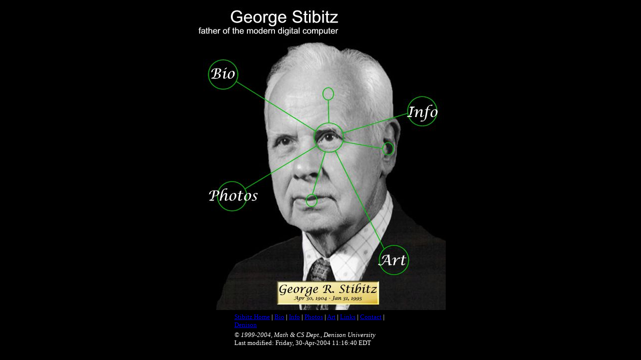

--- FILE ---
content_type: text/html; charset=UTF-8
request_url: http://stibitz.denison.edu/
body_size: 2016
content:
<!DOCTYPE html PUBLIC "-//W3C//DTD XHTML 1.0 Transitional//EN"
    "http://www.w3.org/TR/xhtml1/DTD/xhtml1-transitional.dtd">
<HTML xmlns="http://www.w3.org/1999/xhtml">
<HEAD>

 
<!-- Choose a style from http://www.denison.edu/websrv/templates/ -->


<!--DO NOT CHANGE ANYTHING BETWEEN THIS LINE AND THE CONTENT-->
<!-- * * * * * * * * * * * * * * * * * * * * * * * * * * * * * * * * * * * -->
<META http-equiv="Content-type" content='text/html; charset="iso-8859-1"' />
<TITLE>George Stibitz</title>
<LINK rel="stylesheet" type="text/css" href="includes/stibitz.css" />

<STYLE type="text/css">
<!--

-->
</style>                    				
</head>

<BODY>
<CENTER>
<!-- * * * * * * * * * * * * * * * * * * * * * * * * * * * * * * * * * * * -->
<!-- S T A R T   Y O U R   C O N T E N T   H E R E -->

<TABLE WIDTH="700">
<TR VALIGN="top" ALIGN="center">
<TD>
<map name="indexmap">
<area href="bio.html" shape="circle" coords="55, 143, 29">
<area href="info.html" shape="circle" coords="453, 216, 30">
<area href="art.html" shape="circle" coords="397, 514, 30">
<area href="photos.html" shape="circle" coords="73, 386, 31">
</map>
<IMG SRC="images/stibitzpage.jpg" ALT="Stibitz main page" usemap="#indexmap" width="500" height="614" border="0" />
</td>
</tr>
</table>

<!-- E N D   Y O U R   C O N T E N T   H E R E -->
<!-- * * * * * * * * * * * * * * * * * * * * * * * * * * * * * * * * * * * -->

<DIV class="footer">
<TABLE WIDTH="350">
<TR VALIGN="top">
<TD>
<A HREF="index.html">Stibitz Home</a> | 
<A HREF="bio.html">Bio</a> | 
<A HREF="info.html">Info</a> | 
<A HREF="photos.html">Photos</a> | 
<A HREF="art.html">Art</a> | 
<A HREF="links.html">Links</a> | 
<A HREF="contact.html">Contact</a> | 
<A HREF="http://www.denison.edu">Denison</a>
</td>
</tr>
<TR VALIGN="top">
<TD><EM>&copy; 1999-2004, Math & CS Dept., Denison University</em>
<BR />Last modified: Friday, 30-Apr-2004 11:16:40 EDT</p>
</td>
</tr>
</table>
</div>

</center>
</body>
</html>

--- FILE ---
content_type: text/css
request_url: http://stibitz.denison.edu/includes/stibitz.css
body_size: 1270
content:
BODY {BACKGROUND-COLOR: BLACK;
	COLOR: WHITE;
	margin: 3px}

H1, H2, H3, H4, H5, H6 {COLOR: WHITE;}

A:hover {color: GREEN}

.footer {background-color: black;
	color: WHITE;
	font-size: 10pt;}

.header {background-color: black;
	color: WHITE;
	font-size: 10pt;
	margin: 0px;
	text-align: center;}

.sidenav
	{float: left;
	text-align: left;
	padding: 10px;
 	border: 1px solid white;
 	font-size: 18pt;}
 
.sidenav A:active
 	{color: WHITE;
 	text-decoration: none;}
.sidenav A:link
 	{color: WHITE;
 	text-decoration: none;}
.sidenav A:visited
 	{color: WHITE;
 	text-decoration: none;}
.sidenav A:hover
 	{color: GREEN;
	 text-decoration: none;}
 	
.content {background-color: white;
	color: black;
	text-align: left;
	font-size: 12pt;
	padding: 5px;}

.pagetitle
	{background-color: BLACK;
	color: WHITE;
	width: 100%;
	text-align: center;
	font-weight: bold;
	margin: auto;
	padding: 0px;
	border-bottom: 1px solid white;
	border-right: 1px solid white;}
	
.navbar 
	{background-color: WHITE;
	color: BLACK;
	border: 1px solid white;
	padding: 4px;}

.smallquote
	{font-size: 8pt;
	font-style: italic;
	text-align: center;}

.disclaimer
	{font-size: 8pt;
	font-style: italic;
	text-align: center;}